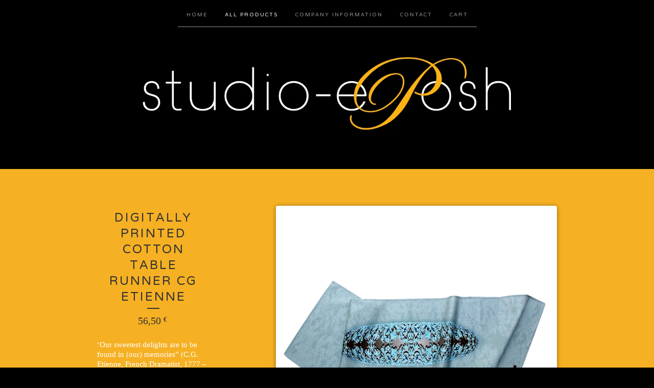

--- FILE ---
content_type: text/html; charset=utf-8
request_url: https://shop.studio-eposh.com/product/digitally-printed-cotton-table-runner-cg-etienne
body_size: 7585
content:
<!doctype html>
<!--[if lte IE 9 ]><html class="ie" lang="en"><![endif]-->
<!--[if gt IE 9 ]><html lang="en"><![endif]-->
<!--[if !IE ]> --><html lang="en"><![endif]-->
  <head>
    <title>Digitally printed cotton table runner CG Etienne / Studio-ePosh</title>

    <meta charset="UTF-8">
    <!--[if IE ]><meta http-equiv="X-UA-Compatible" content="IE=edge,chrome=1"><![endif]-->
    <meta name="viewport" content="initial-scale=1.0, maximum-scale=1, width=device-width">
    <meta name="author" content="Studio-ePosh">
    <meta name="description" content="‘Our sweetest delights are to be found in (our) memories” (C.G. Etienne, French Dramatist, 1777 – 1845) can be traced on these table-runners, place...">
    <meta name="keywords" content="Sale, Jewelry, Bow Ties, Bracelets, Brooches , Card Holders, Cufflinks, Earrings, Hair Accessories, Lockets, Necklaces, Pendants and Beads, Rings, Scarfs, Tie Pins, For Him, Collection Delft Blue, Collection Rembrandt, Collection Van Gogh, Collection Tulipa, Collection From Junk to Jewelry, Interior Decoration, NEW">

    
    <meta property="og:title" content="Digitally printed cotton table runner CG Etienne">
    <meta property="og:type" content="product">
    <meta property="og:url" content="https://shop.studio-eposh.com/product/digitally-printed-cotton-table-runner-cg-etienne">
    <meta property="og:image" content="https://assets.bigcartel.com/product_images/195382810/Studio-ePosh_tablerunner_CGEtienne_w.jpg">
    <meta property="og:site_name" content="Studio-ePosh">
    

    <link rel="stylesheet" href="/theme_stylesheets/125786915/1623173129/theme.css">

    <script src="//ajax.googleapis.com/ajax/libs/jquery/1.11.0/jquery.min.js" type="text/javascript"></script>
    <script src="https://assets.bigcartel.com/theme_assets/6/1.3.8/theme.js?v=1" type="text/javascript"></script>

    <script type="text/javascript" charset="utf-8">
      $(function() {
        Store.init('product', {
          shippingEnabled: false,
          discountEnabled: false,
          showSearch: true
        });
      });
    </script>

    <!-- IE6-8 support of HTML5 elements -->
    <!--[if lt IE 9]>
    <script src="//html5shim.googlecode.com/svn/trunk/html5.js"></script>
    <![endif]-->
<link rel="shortcut icon" href="http://www.iconj.com/ico/3/z/3za8fz38i0.ico" type="image/x-icon" />
    <!-- Served from Big Cartel Storefront -->
<!-- Big Cartel generated meta tags -->
<meta name="generator" content="Big Cartel" />
<meta name="author" content="Studio-ePosh" />
<meta name="description" content="‘Our sweetest delights are to be found in (our) memories” (C.G. Etienne, French Dramatist, 1777 – 1845) can be traced on these table-runners,..." />
<meta name="referrer" content="strict-origin-when-cross-origin" />
<meta name="product_id" content="38372861" />
<meta name="product_name" content="Digitally printed cotton table runner CG Etienne" />
<meta name="product_permalink" content="digitally-printed-cotton-table-runner-cg-etienne" />
<meta name="theme_name" content="Luna" />
<meta name="theme_version" content="1.3.8" />
<meta property="og:type" content="product" />
<meta property="og:site_name" content="Studio-ePosh" />
<meta property="og:title" content="Digitally printed cotton table runner CG Etienne" />
<meta property="og:url" content="https://shop.studio-eposh.com/product/digitally-printed-cotton-table-runner-cg-etienne" />
<meta property="og:description" content="‘Our sweetest delights are to be found in (our) memories” (C.G. Etienne, French Dramatist, 1777 – 1845) can be traced on these table-runners,..." />
<meta property="og:image" content="https://assets.bigcartel.com/product_images/195382810/Studio-ePosh_tablerunner_CGEtienne_w.jpg?auto=format&amp;fit=max&amp;h=1200&amp;w=1200" />
<meta property="og:image:secure_url" content="https://assets.bigcartel.com/product_images/195382810/Studio-ePosh_tablerunner_CGEtienne_w.jpg?auto=format&amp;fit=max&amp;h=1200&amp;w=1200" />
<meta property="og:price:amount" content="56.50" />
<meta property="og:price:currency" content="EUR" />
<meta property="og:availability" content="instock" />
<meta name="twitter:card" content="summary_large_image" />
<meta name="twitter:title" content="Digitally printed cotton table runner CG Etienne" />
<meta name="twitter:description" content="‘Our sweetest delights are to be found in (our) memories” (C.G. Etienne, French Dramatist, 1777 – 1845) can be traced on these table-runners,..." />
<meta name="twitter:image" content="https://assets.bigcartel.com/product_images/195382810/Studio-ePosh_tablerunner_CGEtienne_w.jpg?auto=format&amp;fit=max&amp;h=1200&amp;w=1200" />
<!-- end of generated meta tags -->

<!-- Big Cartel generated link tags -->
<link rel="preconnect" href="https://fonts.googleapis.com" />
<link rel="preconnect" href="https://fonts.gstatic.com" crossorigin="true" />
<link rel="stylesheet" href="//fonts.googleapis.com/css?family=Varela+Round&amp;display=swap" type="text/css" title="Google Fonts" />
<link rel="canonical" href="https://shop.studio-eposh.com/product/digitally-printed-cotton-table-runner-cg-etienne" />
<link rel="alternate" href="https://shop.studio-eposh.com/products.xml" type="application/rss+xml" title="Product Feed" />
<link rel="icon" href="/favicon.svg" type="image/svg+xml" />
<link rel="icon" href="/favicon.ico" type="image/x-icon" />
<link rel="apple-touch-icon" href="/apple-touch-icon.png" />
<!-- end of generated link tags -->

<!-- Big Cartel generated structured data -->
<script type="application/ld+json">
{"@context":"https://schema.org","@type":"BreadcrumbList","itemListElement":[{"@type":"ListItem","position":1,"name":"Home","item":"https://shop.studio-eposh.com/"},{"@type":"ListItem","position":2,"name":"Products","item":"https://shop.studio-eposh.com/products"},{"@type":"ListItem","position":3,"name":"Interior Decoration","item":"https://shop.studio-eposh.com/category/interior-decoration"},{"@type":"ListItem","position":4,"name":"Digitally printed cotton table runner CG Etienne","item":"https://shop.studio-eposh.com/product/digitally-printed-cotton-table-runner-cg-etienne"}]}
</script>
<script type="application/ld+json">
{"@context":"https://schema.org/","@type":"Product","name":"Digitally printed cotton table runner CG Etienne","url":"https://shop.studio-eposh.com/product/digitally-printed-cotton-table-runner-cg-etienne","description":"‘Our sweetest delights are to be found in (our) memories”  (C.G. Etienne, French Dramatist, 1777 – 1845) can be traced on these table-runners, placemats and napkins, both in French and Dutch. \n\nThe decorative pictography refers to times long past and combines rich tradition with technology.\n\nThe limited edition of this table runner is made of fine Cotton and the dimensions are 145 x 44 cm. \n\nTo create a beautiful table setting, combine the table runners with our fine placemats and napkins.\n\n","sku":"38372861","image":["https://assets.bigcartel.com/product_images/195382810/Studio-ePosh_tablerunner_CGEtienne_w.jpg?auto=format\u0026fit=max\u0026h=1200\u0026w=1200","https://assets.bigcartel.com/product_images/189995060/Studio-ePosh_tablerunner_CGEtienne_2w.jpg?auto=format\u0026fit=max\u0026h=1200\u0026w=1200","https://assets.bigcartel.com/product_images/189995330/Studio-ePosh_CGEtienne_all_w.jpg?auto=format\u0026fit=max\u0026h=1200\u0026w=1200"],"brand":{"@type":"Brand","name":"Studio-ePosh"},"offers":[{"@type":"Offer","name":"Digitally printed cotton table runner CG Etienne","url":"https://shop.studio-eposh.com/product/digitally-printed-cotton-table-runner-cg-etienne","sku":"136426556","price":"56.5","priceCurrency":"EUR","priceValidUntil":"2027-01-25","availability":"https://schema.org/InStock","itemCondition":"NewCondition","additionalProperty":[{"@type":"PropertyValue","propertyID":"item_group_id","value":"38372861"}],"shippingDetails":[{"@type":"OfferShippingDetails","shippingDestination":{"@type":"DefinedRegion","addressCountry":"AT"},"shippingRate":{"@type":"MonetaryAmount","value":"15.5","currency":"EUR"}},{"@type":"OfferShippingDetails","shippingDestination":{"@type":"DefinedRegion","addressCountry":"BE"},"shippingRate":{"@type":"MonetaryAmount","value":"15.5","currency":"EUR"}},{"@type":"OfferShippingDetails","shippingDestination":{"@type":"DefinedRegion","addressCountry":"CA"},"shippingRate":{"@type":"MonetaryAmount","value":"28.05","currency":"EUR"}},{"@type":"OfferShippingDetails","shippingDestination":{"@type":"DefinedRegion","addressCountry":"CN"},"shippingRate":{"@type":"MonetaryAmount","value":"28.05","currency":"EUR"}},{"@type":"OfferShippingDetails","shippingDestination":{"@type":"DefinedRegion","addressCountry":"DK"},"shippingRate":{"@type":"MonetaryAmount","value":"15.5","currency":"EUR"}},{"@type":"OfferShippingDetails","shippingDestination":{"@type":"DefinedRegion","addressCountry":"FI"},"shippingRate":{"@type":"MonetaryAmount","value":"21.0","currency":"EUR"}},{"@type":"OfferShippingDetails","shippingDestination":{"@type":"DefinedRegion","addressCountry":"FR"},"shippingRate":{"@type":"MonetaryAmount","value":"15.5","currency":"EUR"}},{"@type":"OfferShippingDetails","shippingDestination":{"@type":"DefinedRegion","addressCountry":"DE"},"shippingRate":{"@type":"MonetaryAmount","value":"15.5","currency":"EUR"}},{"@type":"OfferShippingDetails","shippingDestination":{"@type":"DefinedRegion","addressCountry":"GR"},"shippingRate":{"@type":"MonetaryAmount","value":"21.0","currency":"EUR"}},{"@type":"OfferShippingDetails","shippingDestination":{"@type":"DefinedRegion","addressCountry":"HK"},"shippingRate":{"@type":"MonetaryAmount","value":"28.05","currency":"EUR"}},{"@type":"OfferShippingDetails","shippingDestination":{"@type":"DefinedRegion","addressCountry":"IS"},"shippingRate":{"@type":"MonetaryAmount","value":"21.0","currency":"EUR"}},{"@type":"OfferShippingDetails","shippingDestination":{"@type":"DefinedRegion","addressCountry":"IN"},"shippingRate":{"@type":"MonetaryAmount","value":"28.05","currency":"EUR"}},{"@type":"OfferShippingDetails","shippingDestination":{"@type":"DefinedRegion","addressCountry":"IE"},"shippingRate":{"@type":"MonetaryAmount","value":"21.0","currency":"EUR"}},{"@type":"OfferShippingDetails","shippingDestination":{"@type":"DefinedRegion","addressCountry":"IL"},"shippingRate":{"@type":"MonetaryAmount","value":"28.05","currency":"EUR"}},{"@type":"OfferShippingDetails","shippingDestination":{"@type":"DefinedRegion","addressCountry":"IT"},"shippingRate":{"@type":"MonetaryAmount","value":"15.5","currency":"EUR"}},{"@type":"OfferShippingDetails","shippingDestination":{"@type":"DefinedRegion","addressCountry":"JP"},"shippingRate":{"@type":"MonetaryAmount","value":"28.05","currency":"EUR"}},{"@type":"OfferShippingDetails","shippingDestination":{"@type":"DefinedRegion","addressCountry":"LU"},"shippingRate":{"@type":"MonetaryAmount","value":"15.5","currency":"EUR"}},{"@type":"OfferShippingDetails","shippingDestination":{"@type":"DefinedRegion","addressCountry":"MX"},"shippingRate":{"@type":"MonetaryAmount","value":"28.05","currency":"EUR"}},{"@type":"OfferShippingDetails","shippingDestination":{"@type":"DefinedRegion","addressCountry":"MC"},"shippingRate":{"@type":"MonetaryAmount","value":"21.0","currency":"EUR"}},{"@type":"OfferShippingDetails","shippingDestination":{"@type":"DefinedRegion","addressCountry":"NL"},"shippingRate":{"@type":"MonetaryAmount","value":"8.7","currency":"EUR"}},{"@type":"OfferShippingDetails","shippingDestination":{"@type":"DefinedRegion","addressCountry":"NO"},"shippingRate":{"@type":"MonetaryAmount","value":"21.0","currency":"EUR"}},{"@type":"OfferShippingDetails","shippingDestination":{"@type":"DefinedRegion","addressCountry":"PT"},"shippingRate":{"@type":"MonetaryAmount","value":"21.0","currency":"EUR"}},{"@type":"OfferShippingDetails","shippingDestination":{"@type":"DefinedRegion","addressCountry":"SG"},"shippingRate":{"@type":"MonetaryAmount","value":"28.05","currency":"EUR"}},{"@type":"OfferShippingDetails","shippingDestination":{"@type":"DefinedRegion","addressCountry":"ES"},"shippingRate":{"@type":"MonetaryAmount","value":"15.5","currency":"EUR"}},{"@type":"OfferShippingDetails","shippingDestination":{"@type":"DefinedRegion","addressCountry":"SE"},"shippingRate":{"@type":"MonetaryAmount","value":"15.5","currency":"EUR"}},{"@type":"OfferShippingDetails","shippingDestination":{"@type":"DefinedRegion","addressCountry":"CH"},"shippingRate":{"@type":"MonetaryAmount","value":"21.0","currency":"EUR"}},{"@type":"OfferShippingDetails","shippingDestination":{"@type":"DefinedRegion","addressCountry":"TW"},"shippingRate":{"@type":"MonetaryAmount","value":"28.05","currency":"EUR"}},{"@type":"OfferShippingDetails","shippingDestination":{"@type":"DefinedRegion","addressCountry":"TR"},"shippingRate":{"@type":"MonetaryAmount","value":"21.0","currency":"EUR"}},{"@type":"OfferShippingDetails","shippingDestination":{"@type":"DefinedRegion","addressCountry":"GB"},"shippingRate":{"@type":"MonetaryAmount","value":"21.0","currency":"EUR"}},{"@type":"OfferShippingDetails","shippingDestination":{"@type":"DefinedRegion","addressCountry":"US"},"shippingRate":{"@type":"MonetaryAmount","value":"28.05","currency":"EUR"}},{"@type":"OfferShippingDetails","shippingDestination":{"@type":"DefinedRegion","addressCountry":"CY"},"shippingRate":{"@type":"MonetaryAmount","value":"21.0","currency":"EUR"}},{"@type":"OfferShippingDetails","shippingDestination":{"@type":"DefinedRegion","addressCountry":"HU"},"shippingRate":{"@type":"MonetaryAmount","value":"21.0","currency":"EUR"}},{"@type":"OfferShippingDetails","shippingDestination":{"@type":"DefinedRegion","addressCountry":"KP"},"shippingRate":{"@type":"MonetaryAmount","value":"28.05","currency":"EUR"}},{"@type":"OfferShippingDetails","shippingDestination":{"@type":"DefinedRegion","addressCountry":"KW"},"shippingRate":{"@type":"MonetaryAmount","value":"28.05","currency":"EUR"}},{"@type":"OfferShippingDetails","shippingDestination":{"@type":"DefinedRegion","addressCountry":"OM"},"shippingRate":{"@type":"MonetaryAmount","value":"28.05","currency":"EUR"}},{"@type":"OfferShippingDetails","shippingDestination":{"@type":"DefinedRegion","addressCountry":"QA"},"shippingRate":{"@type":"MonetaryAmount","value":"28.05","currency":"EUR"}},{"@type":"OfferShippingDetails","shippingDestination":{"@type":"DefinedRegion","addressCountry":"SA"},"shippingRate":{"@type":"MonetaryAmount","value":"28.05","currency":"EUR"}},{"@type":"OfferShippingDetails","shippingDestination":{"@type":"DefinedRegion","addressCountry":"AE"},"shippingRate":{"@type":"MonetaryAmount","value":"28.05","currency":"EUR"}},{"@type":"OfferShippingDetails","shippingDestination":{"@type":"DefinedRegion","addressCountry":"AU"},"shippingRate":{"@type":"MonetaryAmount","value":"28.05","currency":"EUR"}},{"@type":"OfferShippingDetails","shippingDestination":{"@type":"DefinedRegion","addressCountry":"BR"},"shippingRate":{"@type":"MonetaryAmount","value":"28.05","currency":"EUR"}},{"@type":"OfferShippingDetails","shippingDestination":{"@type":"DefinedRegion","addressCountry":"CZ"},"shippingRate":{"@type":"MonetaryAmount","value":"28.05","currency":"EUR"}},{"@type":"OfferShippingDetails","shippingDestination":{"@type":"DefinedRegion","addressCountry":"KR"},"shippingRate":{"@type":"MonetaryAmount","value":"28.05","currency":"EUR"}},{"@type":"OfferShippingDetails","shippingDestination":{"@type":"DefinedRegion","addressCountry":"NZ"},"shippingRate":{"@type":"MonetaryAmount","value":"28.05","currency":"EUR"}},{"@type":"OfferShippingDetails","shippingDestination":{"@type":"DefinedRegion","addressCountry":"PL"},"shippingRate":{"@type":"MonetaryAmount","value":"28.05","currency":"EUR"}},{"@type":"OfferShippingDetails","shippingDestination":{"@type":"DefinedRegion","addressCountry":"RO"},"shippingRate":{"@type":"MonetaryAmount","value":"28.05","currency":"EUR"}},{"@type":"OfferShippingDetails","shippingDestination":{"@type":"DefinedRegion","addressCountry":"SK"},"shippingRate":{"@type":"MonetaryAmount","value":"28.05","currency":"EUR"}}]}]}
</script>

<!-- end of generated structured data -->

<script>
  window.bigcartel = window.bigcartel || {};
  window.bigcartel = {
    ...window.bigcartel,
    ...{"account":{"id":1654183,"host":"shop.studio-eposh.com","bc_host":"studioeposh.bigcartel.com","currency":"EUR","country":{"code":"NL","name":"Netherlands"}},"theme":{"name":"Luna","version":"1.3.8","colors":{"button_background_color":null,"button_text_color":null,"primary_text_color":null,"background_color":"#000000","button_hover_background_color":null,"link_text_color":null,"link_hover_color":null}},"checkout":{"payments_enabled":true,"stripe_publishable_key":"pk_live_2H0h1oBwLMzbBTFEGLyaOxKe","paypal_merchant_id":"NLAZQ69WXSBK8"},"product":{"id":38372861,"name":"Digitally printed cotton table runner CG Etienne","permalink":"digitally-printed-cotton-table-runner-cg-etienne","position":85,"url":"/product/digitally-printed-cotton-table-runner-cg-etienne","status":"active","created_at":"2016-12-07T09:43:36.000Z","has_password_protection":false,"images":[{"url":"https://assets.bigcartel.com/product_images/195382810/Studio-ePosh_tablerunner_CGEtienne_w.jpg?auto=format\u0026fit=max\u0026h=1000\u0026w=1000","width":1000,"height":1000},{"url":"https://assets.bigcartel.com/product_images/189995060/Studio-ePosh_tablerunner_CGEtienne_2w.jpg?auto=format\u0026fit=max\u0026h=1000\u0026w=1000","width":1000,"height":1000},{"url":"https://assets.bigcartel.com/product_images/189995330/Studio-ePosh_CGEtienne_all_w.jpg?auto=format\u0026fit=max\u0026h=1000\u0026w=1000","width":1000,"height":1000}],"price":56.5,"default_price":56.5,"tax":0.0,"on_sale":false,"description":"‘Our sweetest delights are to be found in (our) memories”  (C.G. Etienne, French Dramatist, 1777 – 1845) can be traced on these table-runners, placemats and napkins, both in French and Dutch. \r\n\r\nThe decorative pictography refers to times long past and combines rich tradition with technology.\r\n\r\nThe limited edition of this table runner is made of fine Cotton and the dimensions are 145 x 44 cm. \r\n\r\n\u003ci\u003eTo create a beautiful table setting, combine the table runners with our fine placemats and napkins.\u003ci\u003e\r\n\r\n","has_option_groups":false,"options":[{"id":136426556,"name":"Digitally printed cotton table runner CG Etienne","price":56.5,"sold_out":false,"has_custom_price":false,"option_group_values":[]}],"artists":[],"categories":[{"id":9632932,"name":"Interior Decoration","permalink":"interior-decoration","url":"/category/interior-decoration"}],"option_groups":[],"shipping":[{"amount_alone":21.0,"amount_with_others":5.0,"country":{"id":91,"name":"Cyprus","code":"CY"}},{"amount_alone":28.05,"amount_with_others":5.0,"country":{"id":18,"name":"Hong Kong","code":"HK"}},{"amount_alone":21.0,"amount_with_others":5.0,"country":{"id":19,"name":"Iceland","code":"IS"}},{"amount_alone":8.7,"amount_with_others":5.0,"country":{"id":30,"name":"Netherlands","code":"NL"}},{"amount_alone":15.5,"amount_with_others":5.0,"country":{"id":4,"name":"Austria","code":"AT"}},{"amount_alone":15.5,"amount_with_others":5.0,"country":{"id":5,"name":"Belgium","code":"BE"}},{"amount_alone":28.05,"amount_with_others":5.0,"country":{"id":7,"name":"Canada","code":"CA"}},{"amount_alone":28.05,"amount_with_others":5.0,"country":{"id":9,"name":"China","code":"CN"}},{"amount_alone":15.5,"amount_with_others":5.0,"country":{"id":11,"name":"Denmark","code":"DK"}},{"amount_alone":21.0,"amount_with_others":5.0,"country":{"id":14,"name":"Finland","code":"FI"}},{"amount_alone":15.5,"amount_with_others":5.0,"country":{"id":15,"name":"France","code":"FR"}},{"amount_alone":15.5,"amount_with_others":5.0,"country":{"id":16,"name":"Germany","code":"DE"}},{"amount_alone":21.0,"amount_with_others":5.0,"country":{"id":17,"name":"Greece","code":"GR"}},{"amount_alone":21.0,"amount_with_others":5.0,"country":{"id":125,"name":"Hungary","code":"HU"}},{"amount_alone":28.05,"amount_with_others":5.0,"country":{"id":20,"name":"India","code":"IN"}},{"amount_alone":21.0,"amount_with_others":5.0,"country":{"id":21,"name":"Ireland","code":"IE"}},{"amount_alone":28.05,"amount_with_others":5.0,"country":{"id":22,"name":"Israel","code":"IL"}},{"amount_alone":15.5,"amount_with_others":5.0,"country":{"id":23,"name":"Italy","code":"IT"}},{"amount_alone":28.05,"amount_with_others":5.0,"country":{"id":25,"name":"Japan","code":"JP"}},{"amount_alone":28.05,"amount_with_others":5.0,"country":{"id":133,"name":"Korea, Democratic People's Republic of","code":"KP"}},{"amount_alone":28.05,"amount_with_others":5.0,"country":{"id":134,"name":"Kuwait","code":"KW"}},{"amount_alone":15.5,"amount_with_others":5.0,"country":{"id":26,"name":"Luxembourg","code":"LU"}},{"amount_alone":28.05,"amount_with_others":5.0,"country":{"id":28,"name":"Mexico","code":"MX"}},{"amount_alone":21.0,"amount_with_others":5.0,"country":{"id":29,"name":"Monaco","code":"MC"}},{"amount_alone":21.0,"amount_with_others":5.0,"country":{"id":32,"name":"Norway","code":"NO"}},{"amount_alone":28.05,"amount_with_others":5.0,"country":{"id":175,"name":"Oman","code":"OM"}},{"amount_alone":21.0,"amount_with_others":5.0,"country":{"id":33,"name":"Portugal","code":"PT"}},{"amount_alone":28.05,"amount_with_others":5.0,"country":{"id":187,"name":"Qatar","code":"QA"}},{"amount_alone":28.05,"amount_with_others":5.0,"country":{"id":199,"name":"Saudi Arabia","code":"SA"}},{"amount_alone":28.05,"amount_with_others":5.0,"country":{"id":34,"name":"Singapore","code":"SG"}},{"amount_alone":15.5,"amount_with_others":5.0,"country":{"id":36,"name":"Spain","code":"ES"}},{"amount_alone":15.5,"amount_with_others":5.0,"country":{"id":37,"name":"Sweden","code":"SE"}},{"amount_alone":21.0,"amount_with_others":5.0,"country":{"id":38,"name":"Switzerland","code":"CH"}},{"amount_alone":28.05,"amount_with_others":5.0,"country":{"id":39,"name":"Taiwan","code":"TW"}},{"amount_alone":21.0,"amount_with_others":5.0,"country":{"id":41,"name":"Turkey","code":"TR"}},{"amount_alone":28.05,"amount_with_others":5.0,"country":{"id":229,"name":"United Arab Emirates","code":"AE"}},{"amount_alone":21.0,"amount_with_others":5.0,"country":{"id":42,"name":"United Kingdom","code":"GB"}},{"amount_alone":28.05,"amount_with_others":5.0,"country":{"id":43,"name":"United States","code":"US"}},{"amount_alone":28.05,"amount_with_others":5.0}]},"page":{"type":"product"}}
  }
</script>
<script id="stripe-js" src="https://js.stripe.com/v3/" async></script>
<script async src="https://www.paypal.com/sdk/js?client-id=AbPSFDwkxJ_Pxau-Ek8nKIMWIanP8jhAdSXX5MbFoCq_VkpAHX7DZEbfTARicVRWOVUgeUt44lu7oHF-&merchant-id=NLAZQ69WXSBK8&currency=EUR&components=messages,buttons" data-partner-attribution-id="BigCartel_SP_PPCP" data-namespace="PayPalSDK"></script>
<style type="text/css">.bc-product-video-embed { width: 100%; max-width: 640px; margin: 0 auto 1rem; } .bc-product-video-embed iframe { aspect-ratio: 16 / 9; width: 100%; border: 0; }</style>
<!-- Google Analytics Code -->
<script async src="https://www.googletagmanager.com/gtag/js?id=UA-77733797-1"></script>
<script>
  window.dataLayer = window.dataLayer || [];
  function gtag(){window.dataLayer.push(arguments);}
  gtag('js', new Date());

  gtag('config', 'UA-77733797-1', {
    'linker': {
      'domains': ['shop.studio-eposh.com', 'studioeposh.bigcartel.com', 'checkout.bigcartel.com']
    }
  });
</script>
<!-- End Google Analytics Code -->
<script>
  window.gtag('event', "view_item", {"currency":"EUR","value":"56.5","items":[{"item_id":"136426556","item_name":"Digitally printed cotton table runner CG Etienne","item_variant":null,"price":"56.5","quantity":1,"item_category":"Interior Decoration"}]});
</script>
<script>
function getProductInfo() {
  return new Promise((resolve, reject) => {
      var permalink = document.querySelector('meta[name="product_permalink"]').getAttribute('content');

      Product.find(permalink, function(product) {
          if (product) {
              resolve(product);
          } else {
              reject('Product not found');
          }
      });
  });
}

async function handleProductInfo() {
  try {
      var currentProduct = await getProductInfo();
      return currentProduct;
  } catch (error) {
      console.error(error);
  }
}
</script>
<script>
  
  function sendGoogleAddToCartEvent(id, productName, variantName, price, quantity) {
  window.gtag('event', 'add_to_cart', {
    currency: "EUR",
    value: price*quantity,
    items: [
      {
        item_id: id,
        item_name: productName,
        item_variant: variantName,
        quantity: quantity,
        price: price
      }
    ]
  });
};

  
  

  document.addEventListener('DOMContentLoaded', function() {
    if (!window.addedCartEventListener) {
      var addToCartform = document.querySelector('form[action="/cart"]');
      if (addToCartform) {
        addToCartform.addEventListener('submit', function(e) {
          const productForm = e.target;
          const itemId = document.getElementsByName('cart[add][id]')[0]?.value;

          handleProductInfo().then(product => {
            const variant = product.options.find(option => option.id === parseInt(itemId));
            const itemPrice = parseFloat(variant?.price);
            const quantityInput = productForm.querySelector('input#quantity');
            const quantity = quantityInput ? parseInt(quantityInput.value, 10) : 1;

            let productFullName;
            let variantName;

            if (product.options.length > 1 || (product.options.length == 1 && variant.name != product.name)) {
              productFullName = `${product.name} (${variant.name})`;
              variantName = variant.name;
            } else {
              productFullName = product.name;
            }

            if (typeof sendMetaAddToCartEvent === 'function') {
              sendMetaAddToCartEvent(itemId, productFullName, itemPrice, quantity);
            }

            if (typeof sendGoogleAddToCartEvent === 'function') {
              sendGoogleAddToCartEvent(itemId, product.name, variantName, itemPrice, quantity);
            }

            if (typeof sendTiktokAddToCartEvent === 'function') {
              sendTiktokAddToCartEvent(itemId, productFullName, itemPrice, quantity);
            }

            if (typeof sendPinterestAddToCartEvent === 'function') {
              sendPinterestAddToCartEvent(itemId, productFullName, itemPrice, quantity);
            }
          }).catch(error => {
              console.error(error);
          });
        }, true);

        window.addedCartEventListener = true;
      }
    }
  });
</script>
<script type="text/javascript">
  var _bcaq = _bcaq || [];
  _bcaq.push(['_setUrl','stats1.bigcartel.com']);_bcaq.push(['_trackVisit','1654183']);_bcaq.push(['_trackProduct','38372861','1654183']);
  (function() {
    var bca = document.createElement('script'); bca.type = 'text/javascript'; bca.async = true;
    bca.src = '/stats.min.js';
    var s = document.getElementsByTagName('script')[0]; s.parentNode.insertBefore(bca, s);
  })();
</script>
<script src="/assets/currency-formatter-e6d2ec3fd19a4c813ec8b993b852eccecac4da727de1c7e1ecbf0a335278e93a.js"></script>
  </head>

  <body id="product_page" class="theme no_transition">
    <div id="site_header" class="strip">
      <div class="canvas">
        <nav id="main_nav">
          <ul>
            <li ><a href="/home">Home</a></li><li class="selected"><a href="/products">All Products</a></li><li ><a title="View Company Information" href="/company-information">Company Information</a></li><li ><a href="/contact">Contact</a></li><li ><a href="/cart">Cart</a></li>
          </ul>
        </nav>

        <header>
          
          <div id="branding">
            <a href="/">
              <h2>Digitally printed cotton table runner CG Etienne</h2>
              <img src="https://assets.bigcartel.com/theme_images/10343848/2007_06_21_logobasis.jpg" alt="Studio-ePosh">
            </a>
          </div>
          
        </header>

        <nav id="mobile_nav">
          <ul>
            <li><a href="/products">All Products</a></li>
            <li><a href="/cart">Cart</a></li>
            <li><a href="#site_footer" alt="See more options">More</a></li>
          </ul>
        </nav>
      </div>
    </div>

    <div id="content" class="strip">
      <div class="canvas fade_in">

      

      
        <header class="product_header page_header">
  <h1>Digitally printed cotton table runner CG Etienne</h1>
  <span class="dash"></span>
  <h3>56,50 <span class="currency_sign">&euro;</span></h3>
  
</header>

<section id="product_images">
  <ul class="slides">
    
    <li id="image_1">
      <img src="https://assets.bigcartel.com/product_images/195382810/Studio-ePosh_tablerunner_CGEtienne_w.jpg?auto=format&fit=max&h=1000&w=1000" class="fade_in" alt="Image of Digitally printed cotton table runner CG Etienne">
    </li>
    
    <li id="image_2">
      <img src="https://assets.bigcartel.com/product_images/189995060/Studio-ePosh_tablerunner_CGEtienne_2w.jpg?auto=format&fit=max&h=1000&w=1000" class="fade_in" alt="Image of Digitally printed cotton table runner CG Etienne">
    </li>
    
    <li id="image_3">
      <img src="https://assets.bigcartel.com/product_images/189995330/Studio-ePosh_CGEtienne_all_w.jpg?auto=format&fit=max&h=1000&w=1000" class="fade_in" alt="Image of Digitally printed cotton table runner CG Etienne">
    </li>
    
  </ul>
</section>

<div id="product_info">
  
  <section id="product_description">
    <p>‘Our sweetest delights are to be found in (our) memories”  (C.G. Etienne, French Dramatist, 1777 – 1845) can be traced on these table-runners, placemats and napkins, both in French and Dutch.</p>
<p>The decorative pictography refers to times long past and combines rich tradition with technology.</p>
<p>The limited edition of this table runner is made of fine Cotton and the dimensions are 145 x 44 cm.</p>
<p><i>To create a beautiful table setting, combine the table runners with our fine placemats and napkins.<i></p>
  </section>
  

  
    
    <section id="product_form">
      <form method="post" action="/cart" accept-charset="utf8">
        <input type="hidden" name="utf8" value='✓'>
        
          <input type="hidden" name="cart[add][id]" id="option" value="136426556" />
        
        <button id="product-addtocart" name="submit" type="submit" class="button"><span> + Add to my cart</span></button>
      </form>
    </section>
  

  
  <ul id="social_links">
    
    <li id="social_facebook">
      <h4>Like it</h4>
      <div class="social_action">
        <iframe src="//www.facebook.com/plugins/like.php?href=https://shop.studio-eposh.com/product/digitally-printed-cotton-table-runner-cg-etienne&amp;send=false&amp;layout=button_count&amp;width=450&amp;show_faces=false&amp;action=like&amp;colorscheme=light&amp;font=lucida+grande&amp;height=35" scrolling="no" frameborder="0" style="border:none; overflow:hidden; width:50%; height:20px;" allowTransparency="true"></iframe>
      </div>
    </li>
    
    
    <li id="social_tweet">
      <h4>Tweet it</h4>
      <div class="social_action">
        <a href="https://twitter.com/share" class="twitter-share-button" data-url="https://shop.studio-eposh.com/product/digitally-printed-cotton-table-runner-cg-etienne" data-text="Check out Digitally printed cotton table runner CG Etienne from Studio-ePosh!" data-via="studio_eposh">Tweet</a>
        <script>!function(d,s,id){var js,fjs=d.getElementsByTagName(s)[0];if(!d.getElementById(id)){js=d.createElement(s);js.id=id;js.src="//platform.twitter.com/widgets.js";fjs.parentNode.insertBefore(js,fjs);}}(document,"script","twitter-wjs");</script>
      </div>
    </li>
    
    
  </ul>
  
</div>

      
      </div>
    </div>

    
    
    <aside id="more_products" class="canvas ">
      
      <h3>Related products</h3>

      <ul id="products">
        
        
        <li id="product_53270183" class="product">
          <a href="/product/the-eyes-of-the-beholders" title="View THE EYES OF THE BEHOLDERS ">
            <div class="product_header">
              <h2>THE EYES OF THE BEHOLDERS </h2>
              <span class="dash"></span>
              <h3>414,00 <span class="currency_sign">&euro;</span></h3>
              
                
              
            </div>
            <div class="product_thumb">
              <img src="https://assets.bigcartel.com/product_images/232173674/Studio-ePosh_The_Eyes_gordijn_detail_bruin.jpg?auto=format&fit=max&w=560" class="fade_in" alt="Image of THE EYES OF THE BEHOLDERS ">
            </div>
          </a>
        </li>
        
        
        
        <li id="product_22498225" class="product">
          <a href="/product/star-a-01" title="View STAR.A home jewelry">
            <div class="product_header">
              <h2>STAR.A home jewelry</h2>
              <span class="dash"></span>
              <h3>27,95 <span class="currency_sign">&euro;</span></h3>
              
                
              
            </div>
            <div class="product_thumb">
              <img src="https://assets.bigcartel.com/product_images/147617155/Studio-ePosh_STAR.A_red.jpg?auto=format&fit=max&w=560" class="fade_in" alt="Image of STAR.A home jewelry">
            </div>
          </a>
        </li>
        
        
        
        <li id="product_22644886" class="product">
          <a href="/product/star-b-d-02-home-jewelry" title="View STAR.B home jewelry">
            <div class="product_header">
              <h2>STAR.B home jewelry</h2>
              <span class="dash"></span>
              <h3>27,95 <span class="currency_sign">&euro;</span></h3>
              
                
              
            </div>
            <div class="product_thumb">
              <img src="https://assets.bigcartel.com/product_images/147617320/Studio-ePosh_STAR_B_royalblue.jpg?auto=format&fit=max&w=560" class="fade_in" alt="Image of STAR.B home jewelry">
            </div>
          </a>
        </li>
        
        
        
        <li id="product_22644880" class="product">
          <a href="/product/star-c-d-01-home-jewelry" title="View STAR.C home jewelry">
            <div class="product_header">
              <h2>STAR.C home jewelry</h2>
              <span class="dash"></span>
              <h3>27,95 <span class="currency_sign">&euro;</span></h3>
              
                
              
            </div>
            <div class="product_thumb">
              <img src="https://assets.bigcartel.com/product_images/147617467/Studio-ePosh_STAR_C_white.jpg?auto=format&fit=max&w=560" class="fade_in" alt="Image of STAR.C home jewelry">
            </div>
          </a>
        </li>
        
        
      </ul>
      
      <nav>
       <ul>
          <li><a title="View Previous product" href="/product/digitally-place-mat-aristotle">Previous product</a></li>
          <li><a title="View Next product" href="/product/digitally-printed-cotton-napkin-cg-etienne-diagonal">Next product</a></li>
        </ul>
      </nav>
    </aside>
    
    

    <div id="site_footer" class="strip">
      <footer class="canvas">
        <h3>More</h3>
        <ul>
          <li><a href="/" alt="Home">Home</a></li>
          <li class="selected"><a href="/products">Products</a></li>

          
          <li><a title="View Company Information" href="/company-information">Company Information</a></li>
          
          <li><a title="View Product Care" href="/product-care">Product Care</a></li>
          
          <li><a title="View Terms &amp; Conditions" href="/terms-conditions">Terms & Conditions</a></li>
          
          <li><a href="/contact">Contact</a></li>
          <li ><a href="/cart">Cart</a></li>
            
          <li><a href="http://facebook.com/studio.eposh" title="Friend us on Facebook">Facebook</a></li>
          
          <li><a href="http://twitter.com/studio_eposh" title="Follow us on Twitter">Twitter</a></li>
          
          <li><a href="http://instagram.com/studio_eposh" title="Follow us on Instagram">Instagram</a></li>
          
          
          <li id="search">
            <form id="search-form" name="search" action="/products" method="get" accept-charset="utf8">
              <input type="hidden" name="utf8" value='✓'>
              <a href="#search-form">Search</a>
              <input id="search-input" name="search" type="text">
            </form>
          </li>
          
        </ul>
        <p>Copyright &copy; 2026 Studio-ePosh - Proudly made in The Netherlands</p>

        
        <a href="http://www.studio-eposh.com" id="website" class="button">Back to site</a>
        
      </footer>
    </div>
  <script defer src="https://static.cloudflareinsights.com/beacon.min.js/vcd15cbe7772f49c399c6a5babf22c1241717689176015" integrity="sha512-ZpsOmlRQV6y907TI0dKBHq9Md29nnaEIPlkf84rnaERnq6zvWvPUqr2ft8M1aS28oN72PdrCzSjY4U6VaAw1EQ==" data-cf-beacon='{"rayId":"9c34d7608be9a594","version":"2025.9.1","serverTiming":{"name":{"cfExtPri":true,"cfEdge":true,"cfOrigin":true,"cfL4":true,"cfSpeedBrain":true,"cfCacheStatus":true}},"token":"44d6648085c9451aa740849b0372227e","b":1}' crossorigin="anonymous"></script>
</body>
</html>